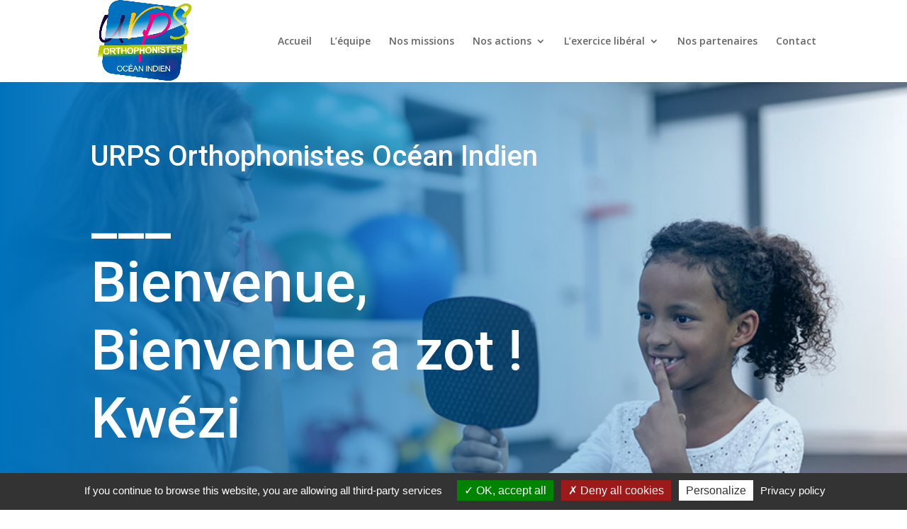

--- FILE ---
content_type: text/html; charset=UTF-8
request_url: https://urps-orthophonistes-oi.fr/wp-admin/admin-ajax.php
body_size: 3196
content:
{"101621348762534_1182983203970326":"{\"id_post\":\"101621348762534_1182983203970326\",\"content\":\"{\\\"likes\\\":{\\\"data\\\":[{\\\"id\\\":\\\"25618911797734988\\\",\\\"name\\\":\\\"L\\\\u00e9a Comte\\\"},{\\\"id\\\":\\\"5910870432297194\\\",\\\"name\\\":\\\"Charlyn O' Chocolat\\\"}],\\\"paging\\\":\\\"\\\",\\\"summary\\\":{\\\"total_count\\\":2,\\\"can_like\\\":true,\\\"has_liked\\\":false}},\\\"comments\\\":{\\\"data\\\":[],\\\"summary\\\":{\\\"order\\\":\\\"chronological\\\",\\\"total_count\\\":0,\\\"can_comment\\\":true}},\\\"love\\\":{\\\"data\\\":[],\\\"summary\\\":{\\\"total_count\\\":0}},\\\"wow\\\":{\\\"data\\\":[],\\\"summary\\\":{\\\"total_count\\\":0}},\\\"haha\\\":{\\\"data\\\":[],\\\"summary\\\":{\\\"total_count\\\":0}},\\\"sad\\\":{\\\"data\\\":[],\\\"summary\\\":{\\\"total_count\\\":0}},\\\"angry\\\":{\\\"data\\\":[],\\\"summary\\\":{\\\"total_count\\\":0}},\\\"id\\\":\\\"101621348762534_1182983203970326\\\"}\"}","101621348762534_1165210272414286":"{\"id_post\":\"101621348762534_1165210272414286\",\"content\":\"{\\\"likes\\\":{\\\"data\\\":[{\\\"id\\\":\\\"25308533328840205\\\",\\\"name\\\":\\\"Vanessa Smith\\\"},{\\\"id\\\":\\\"25560100253586083\\\",\\\"name\\\":\\\"Ra\\\\u00efssa D\\\\u00e9vi Va\\\\u00eftilingom-Bulin\\\"},{\\\"id\\\":\\\"25524833833819764\\\",\\\"name\\\":\\\"Byr Lana\\\"}],\\\"paging\\\":\\\"\\\",\\\"summary\\\":{\\\"total_count\\\":18,\\\"can_like\\\":true,\\\"has_liked\\\":false}},\\\"comments\\\":{\\\"data\\\":[{\\\"id\\\":\\\"1165210272414286_858469063806231\\\",\\\"from\\\":{\\\"id\\\":\\\"25434047272950202\\\",\\\"name\\\":\\\"Nathalie Baudet\\\",\\\"picture\\\":{\\\"data\\\":{\\\"url\\\":\\\"https:\\\\\\\/\\\\\\\/platform-lookaside.fbsbx.com\\\\\\\/platform\\\\\\\/profilepic\\\\\\\/?eai=Aa3BmcaKKVJEIRElmCIwuAd0QAm6gGhZMmBzx-gLS8GB8BK6HjN6Tf9Wo-BqrE8x2cigO7V5FDkHMA&amp;psid=25434047272950202&amp;height=50&amp;width=50&amp;ext=1771806548&amp;hash=AT9LUnROZ4BbEn9Wli2QwJWz\\\"}}},\\\"message\\\":\\\"Super ou auront lieu les cours, st Denis, le tampon , st Pierre??? Merci de votre r&eacute;ponse.\\\",\\\"created_time\\\":\\\"2025-11-30T12:51:31+0000\\\",\\\"like_count\\\":3,\\\"comment_count\\\":0},{\\\"id\\\":\\\"1165210272414286_1599482518163090\\\",\\\"from\\\":{\\\"id\\\":\\\"8672670519510455\\\",\\\"name\\\":\\\"C\\\\u00e9cile Arg\\\\u00e9mi Quetinette\\\",\\\"picture\\\":{\\\"data\\\":{\\\"url\\\":\\\"https:\\\\\\\/\\\\\\\/platform-lookaside.fbsbx.com\\\\\\\/platform\\\\\\\/profilepic\\\\\\\/?eai=Aa2WGOyKqLa6UGazAcfHxUIWUmLYjoIZoUTmQlcJEGP42m0C4FQjer2Wtev1kOF8sROsyMXVDVv2uQ&amp;psid=8672670519510455&amp;height=50&amp;width=50&amp;ext=1771806548&amp;hash=AT9Ue7YvRvqGUt7T9bOTHOLG\\\"}}},\\\"message\\\":\\\"Enfin !!!!\\\",\\\"created_time\\\":\\\"2025-11-27T09:20:34+0000\\\",\\\"like_count\\\":0,\\\"comment_count\\\":0,\\\"attachment\\\":{\\\"media\\\":{\\\"image\\\":{\\\"height\\\":200,\\\"src\\\":\\\"https:\\\\\\\/\\\\\\\/external-lhr8-1.xx.fbcdn.net\\\\\\\/emg1\\\\\\\/v\\\\\\\/t13\\\\\\\/15348191724992334273?url=https%3A%2F%2Fmedia4.giphy.com%2Fmedia%2Fv1.Y2lkPWJlMzAyMTE3ZGlybWxkejlxY3QzdTA1azhjNjIxN3hwNWltcjkwajBpM3RmOTh4eiZlcD12MV9naWZzJmN0PXM%2Fn0lnosk5JX8Dm%2Fgiphy.gif&amp;fb_obo=1&amp;utld=giphy.com&amp;stp=c0.5000x0.5000f_dst-emg0_p200x200_q75_tt6&amp;edm=AJfPMC4EAAAA&amp;_nc_gid=RRUmxyeCPgkaWpf2Dtnkxg&amp;_nc_oc=AdlmGVjV86R72RERnWB0uq2HMfKHZvLGERkG2ZoCCypEfKaWlXHph1r0I9f0kz99SHk&amp;ccb=13-1&amp;oh=06_Q3-7AYtxNRNlWWOsJph9OVN0b1qu_VZn_TvQ-6nsVS0Elu1h&amp;oe=6975F561&amp;_nc_sid=ef6713\\\",\\\"width\\\":200}}}},{\\\"id\\\":\\\"1165210272414286_719282417884206\\\",\\\"from\\\":{\\\"id\\\":\\\"25708407465423645\\\",\\\"name\\\":\\\"Mariette Paquet\\\",\\\"picture\\\":{\\\"data\\\":{\\\"url\\\":\\\"https:\\\\\\\/\\\\\\\/platform-lookaside.fbsbx.com\\\\\\\/platform\\\\\\\/profilepic\\\\\\\/?eai=Aa1qqQZEtymZiR4NP2nDWA8k9ZZgOLmUh6_wWjSMKLz34CqJIQw9FpEXPIQBFmhQ5_Lbcha1QpLBnQ&amp;psid=25708407465423645&amp;height=50&amp;width=50&amp;ext=1771806548&amp;hash=AT8tleDHvywXWbO8qEul_xM7\\\"}}},\\\"message\\\":\\\"Enfin\\\",\\\"created_time\\\":\\\"2025-11-28T11:17:32+0000\\\",\\\"like_count\\\":0,\\\"comment_count\\\":0},{\\\"id\\\":\\\"1165210272414286_2221208568371373\\\",\\\"from\\\":{\\\"id\\\":\\\"9451895354934431\\\",\\\"name\\\":\\\"Maeva Martini\\\",\\\"picture\\\":{\\\"data\\\":{\\\"url\\\":\\\"https:\\\\\\\/\\\\\\\/platform-lookaside.fbsbx.com\\\\\\\/platform\\\\\\\/profilepic\\\\\\\/?eai=Aa384OG8TKVqHmcPWU9Zs4NEsxKQIckiTvM5ekVaw59MLuMy1kDvO9URAfIo4Dywu9KWZD0974MnUg&amp;psid=9451895354934431&amp;height=50&amp;width=50&amp;ext=1771806548&amp;hash=AT_cs_R8DZ6Q1xm0W6qvjMBQ\\\"}}},\\\"message\\\":\\\"J&#039;esp&egrave;re que la prise en charge des personnes porteuses de TND y sera inclus +++, car on gal&egrave;re &agrave; trouver des professionnels acceptant les enfants autistes, tr&egrave;s peu sont form&eacute;s aux troubles de l&#039;oralit&eacute; et tr&egrave;s peu connaissent le SED (Hyperlaxit&eacute;) qui j&#039;en suis s&ucirc;re g&eacute;n&egrave;re beaucoup de difficult&eacute;s pour la communication &eacute;galement. J&#039;ai h&acirc;te de voir ce que cela va donner.\\\",\\\"created_time\\\":\\\"2025-11-30T11:02:35+0000\\\",\\\"like_count\\\":0,\\\"comment_count\\\":0},{\\\"id\\\":\\\"1165210272414286_1853560675254496\\\",\\\"from\\\":{\\\"id\\\":\\\"25086989654334957\\\",\\\"name\\\":\\\"Sandra Marie\\\",\\\"picture\\\":{\\\"data\\\":{\\\"url\\\":\\\"https:\\\\\\\/\\\\\\\/platform-lookaside.fbsbx.com\\\\\\\/platform\\\\\\\/profilepic\\\\\\\/?eai=Aa1_DTqdFafAgqxuMC7H6-qz4iY0BYcNS_-BjyCD1BrGr6Hc_tBuix8JXFoPy4EJ-Bsy7aK2bjE0Ew&amp;psid=25086989654334957&amp;height=50&amp;width=50&amp;ext=1771806548&amp;hash=AT_R3TBG7bUzFeLBNUNUQkpr\\\"}}},\\\"message\\\":\\\"\\\",\\\"created_time\\\":\\\"2025-11-30T10:59:35+0000\\\",\\\"like_count\\\":0,\\\"comment_count\\\":0,\\\"attachment\\\":{\\\"media\\\":{\\\"image\\\":{\\\"height\\\":400,\\\"src\\\":\\\"https:\\\\\\\/\\\\\\\/scontent-lhr6-1.xx.fbcdn.net\\\\\\\/v\\\\\\\/t39.1997-6\\\\\\\/555629843_780410241274240_869160739033222121_n.png?_nc_cat=109&amp;ccb=1-7&amp;_nc_sid=23dd7b&amp;_nc_ohc=flEacte7IhwQ7kNvwF2Hkvu&amp;_nc_oc=AdkJhOQctrkGEzBTexx8o6exrrjg9A0-Sxh7h1IvMtBOI-LwU335revtLaLcjfs-jbQ&amp;_nc_zt=26&amp;_nc_ht=scontent-lhr6-1.xx&amp;edm=AJfPMC4EAAAA&amp;_nc_gid=RRUmxyeCPgkaWpf2Dtnkxg&amp;_nc_tpa=Q5bMBQEPUQVIlpHObjf8WP_9_x4qqCJdZV0V0z1s-5n1kkwcq_XtCfs4EWWDHoKRU02BgydvZRq7SYcZmQ&amp;oh=00_AfpFMIDbJhpbGJohaBWgn6YH_2K2XYkvk-J8kfGdCkkNtQ&amp;oe=6979D63E\\\",\\\"width\\\":400}}}}],\\\"paging\\\":\\\"\\\",\\\"summary\\\":{\\\"order\\\":\\\"ranked\\\",\\\"total_count\\\":5,\\\"can_comment\\\":true}},\\\"love\\\":{\\\"data\\\":[],\\\"summary\\\":{\\\"total_count\\\":28}},\\\"wow\\\":{\\\"data\\\":[],\\\"summary\\\":{\\\"total_count\\\":0}},\\\"haha\\\":{\\\"data\\\":[],\\\"summary\\\":{\\\"total_count\\\":0}},\\\"sad\\\":{\\\"data\\\":[],\\\"summary\\\":{\\\"total_count\\\":0}},\\\"angry\\\":{\\\"data\\\":[],\\\"summary\\\":{\\\"total_count\\\":0}},\\\"id\\\":\\\"101621348762534_1165210272414286\\\"}\"}","101621348762534_1053480223587292":"{\"id_post\":\"101621348762534_1053480223587292\",\"content\":\"{\\\"likes\\\":{\\\"data\\\":[{\\\"id\\\":\\\"30485083627772768\\\",\\\"name\\\":\\\"Laurence Ksb Mrt\\\"},{\\\"id\\\":\\\"10097667780340959\\\",\\\"name\\\":\\\"Soun Amn\\\"},{\\\"id\\\":\\\"6540258152754668\\\",\\\"name\\\":\\\"Agn\\\\u00e8s WL Ricquebourg\\\"}],\\\"paging\\\":\\\"\\\",\\\"summary\\\":{\\\"total_count\\\":4,\\\"can_like\\\":true,\\\"has_liked\\\":false}},\\\"comments\\\":{\\\"data\\\":[],\\\"summary\\\":{\\\"order\\\":\\\"chronological\\\",\\\"total_count\\\":0,\\\"can_comment\\\":true}},\\\"love\\\":{\\\"data\\\":[],\\\"summary\\\":{\\\"total_count\\\":0}},\\\"wow\\\":{\\\"data\\\":[],\\\"summary\\\":{\\\"total_count\\\":0}},\\\"haha\\\":{\\\"data\\\":[],\\\"summary\\\":{\\\"total_count\\\":0}},\\\"sad\\\":{\\\"data\\\":[],\\\"summary\\\":{\\\"total_count\\\":0}},\\\"angry\\\":{\\\"data\\\":[],\\\"summary\\\":{\\\"total_count\\\":0}},\\\"id\\\":\\\"101621348762534_1053467776921870\\\"}\"}","101621348762534_1035496328719015":"{\"id_post\":\"101621348762534_1035496328719015\",\"content\":\"{\\\"likes\\\":{\\\"data\\\":[{\\\"id\\\":\\\"9312666398759141\\\",\\\"name\\\":\\\"Amandine Guillaume Lavogiez Fournier\\\"}],\\\"paging\\\":\\\"\\\",\\\"summary\\\":{\\\"total_count\\\":1,\\\"can_like\\\":true,\\\"has_liked\\\":false}},\\\"comments\\\":{\\\"data\\\":[{\\\"id\\\":\\\"1035496328719015_630887160020321\\\",\\\"from\\\":{\\\"id\\\":\\\"23975397638795749\\\",\\\"name\\\":\\\"Rorette Mcllroy\\\",\\\"picture\\\":{\\\"data\\\":{\\\"url\\\":\\\"https:\\\\\\\/\\\\\\\/platform-lookaside.fbsbx.com\\\\\\\/platform\\\\\\\/profilepic\\\\\\\/?eai=Aa23WvAPGRDpYYAPz85rskInsdQNixmCEPKtcdTstvRw0EflNTd_0o92D8rfwRNqOd_zOC_mtj79fQ&amp;psid=23975397638795749&amp;height=50&amp;width=50&amp;ext=1771282889&amp;hash=AT-leqsDnrlE3aJFiCDO47n1\\\"}}},\\\"message\\\":\\\"En tant qu&#039;infirmi&egrave;re scolaire peut on vous orienter des familles ?\\\",\\\"created_time\\\":\\\"2025-07-15T14:58:48+0000\\\",\\\"like_count\\\":0,\\\"comment_count\\\":1},{\\\"id\\\":\\\"1035496328719015_1065921502169095\\\",\\\"from\\\":{\\\"id\\\":\\\"24398689666403597\\\",\\\"name\\\":\\\"Flora Mwema\\\",\\\"picture\\\":{\\\"data\\\":{\\\"url\\\":\\\"https:\\\\\\\/\\\\\\\/platform-lookaside.fbsbx.com\\\\\\\/platform\\\\\\\/profilepic\\\\\\\/?eai=Aa1ABP8ac48EjDBv93_xWs9T6XtFdzT182Tum3pDOYYIHoiYrval9KlJMbnBDQgoPNnX--s37MErRw&amp;psid=24398689666403597&amp;height=50&amp;width=50&amp;ext=1771282889&amp;hash=AT881M_LJQ3JX7_bThP8LGYF\\\"}}},\\\"message\\\":\\\"Bonjour mon enfant a 2ans et 5 mois , il conna&icirc;t les lettres de l&#039;alphabet, il compte &eacute;galement mais ne parle pas d&#039;autres choses mais il comprend tout ce qu&#039;on lui dit\\\",\\\"created_time\\\":\\\"2025-07-02T18:24:07+0000\\\",\\\"like_count\\\":0,\\\"comment_count\\\":1}],\\\"paging\\\":\\\"\\\",\\\"summary\\\":{\\\"order\\\":\\\"ranked\\\",\\\"total_count\\\":2,\\\"can_comment\\\":true}},\\\"love\\\":{\\\"data\\\":[],\\\"summary\\\":{\\\"total_count\\\":0}},\\\"wow\\\":{\\\"data\\\":[],\\\"summary\\\":{\\\"total_count\\\":0}},\\\"haha\\\":{\\\"data\\\":[],\\\"summary\\\":{\\\"total_count\\\":0}},\\\"sad\\\":{\\\"data\\\":[],\\\"summary\\\":{\\\"total_count\\\":0}},\\\"angry\\\":{\\\"data\\\":[],\\\"summary\\\":{\\\"total_count\\\":0}},\\\"id\\\":\\\"101621348762534_1035496328719015\\\"}\"}","101621348762534_1022097096725605":"{\"id_post\":\"101621348762534_1022097096725605\",\"content\":\"{\\\"likes\\\":{\\\"data\\\":[{\\\"id\\\":\\\"101621348762534\\\",\\\"name\\\":\\\"URPS Orthophonistes Oc\\\\u00e9an Indien\\\",\\\"link\\\":\\\"https:\\\\\\\/\\\\\\\/www.facebook.com\\\\\\\/101621348762534\\\"}],\\\"paging\\\":\\\"\\\",\\\"summary\\\":{\\\"total_count\\\":1,\\\"can_like\\\":true,\\\"has_liked\\\":true}},\\\"comments\\\":{\\\"data\\\":[],\\\"summary\\\":{\\\"order\\\":\\\"chronological\\\",\\\"total_count\\\":0,\\\"can_comment\\\":true}},\\\"love\\\":{\\\"data\\\":[],\\\"summary\\\":{\\\"total_count\\\":1}},\\\"wow\\\":{\\\"data\\\":[],\\\"summary\\\":{\\\"total_count\\\":0}},\\\"haha\\\":{\\\"data\\\":[],\\\"summary\\\":{\\\"total_count\\\":0}},\\\"sad\\\":{\\\"data\\\":[],\\\"summary\\\":{\\\"total_count\\\":0}},\\\"angry\\\":{\\\"data\\\":[],\\\"summary\\\":{\\\"total_count\\\":0}},\\\"id\\\":\\\"101621348762534_1022097066725608\\\"}\"}","101621348762534_1021400606795254":"{\"id_post\":\"101621348762534_1021400606795254\",\"content\":\"{\\\"likes\\\":{\\\"data\\\":[{\\\"id\\\":\\\"8088353314568872\\\",\\\"name\\\":\\\"Farah\\\"},{\\\"id\\\":\\\"101621348762534\\\",\\\"name\\\":\\\"URPS Orthophonistes Oc\\\\u00e9an Indien\\\",\\\"link\\\":\\\"https:\\\\\\\/\\\\\\\/www.facebook.com\\\\\\\/101621348762534\\\"}],\\\"paging\\\":\\\"\\\",\\\"summary\\\":{\\\"total_count\\\":2,\\\"can_like\\\":true,\\\"has_liked\\\":true}},\\\"comments\\\":{\\\"data\\\":[],\\\"summary\\\":{\\\"order\\\":\\\"chronological\\\",\\\"total_count\\\":0,\\\"can_comment\\\":true}},\\\"love\\\":{\\\"data\\\":[],\\\"summary\\\":{\\\"total_count\\\":0}},\\\"wow\\\":{\\\"data\\\":[],\\\"summary\\\":{\\\"total_count\\\":0}},\\\"haha\\\":{\\\"data\\\":[],\\\"summary\\\":{\\\"total_count\\\":0}},\\\"sad\\\":{\\\"data\\\":[],\\\"summary\\\":{\\\"total_count\\\":0}},\\\"angry\\\":{\\\"data\\\":[],\\\"summary\\\":{\\\"total_count\\\":0}},\\\"id\\\":\\\"101621348762534_1021400606795254\\\"}\"}"}

--- FILE ---
content_type: text/css
request_url: https://urps-orthophonistes-oi.fr/wp-content/themes/Divi_child/style.css?ver=4.20.2
body_size: 299
content:

/*
Theme Name: Divi_child
Theme URI: http://www.elegantthemes.com/gallery/divi/
Version: 3.0.14
Description: Smart. Flexible. Beautiful. Divi is the most powerful theme in our collection.
Author: david
Site : ;
Template:     Divi
Author URI: http://www.elegantthemes.com
Tags: responsive-layout, one-column, two-columns, three-columns, four-columns, left-sidebar, right-sidebar, custom-background, custom-colors, featured-images, full-width-template, post-formats, rtl-language-support, theme-options, threaded-comments, translation-ready
License: GNU General Public License v2
License URI: http://www.gnu.org/licenses/gpl-2.0.html
*/






--- FILE ---
content_type: text/css
request_url: https://urps-orthophonistes-oi.fr/wp-content/et-cache/135/et-core-unified-deferred-135.min.css?ver=1767043115
body_size: 1360
content:
.et_pb_section_3.et_pb_section{background-color:rgba(0,114,188,0.15)!important}.et_pb_text_2 h2{font-family:'Roboto',Helvetica,Arial,Lucida,sans-serif;font-weight:500;font-size:40px;color:#000000!important;line-height:1.2em;text-align:center}.et_pb_divider_0{background-size:initial;background-repeat:repeat-x;background-position:left top;background-image:url(https://urps-orthophonistes-oi.fr/wp-content/uploads/2022/06/high-school_48.png);margin-right:380px!important;margin-bottom:10px!important;margin-left:-30vw!important}.et_pb_text_4,.et_pb_text_3,.et_pb_text_5{line-height:1.8em;line-height:1.8em;background-color:#FFFFFF;padding-top:30px!important;padding-right:20px!important;padding-bottom:30px!important;padding-left:20px!important;margin-right:20px!important;margin-bottom:0px!important;margin-left:20px!important;box-shadow:0px 60px 60px 0px rgba(14,15,43,0.1)}.et_pb_text_4 h4,.et_pb_text_3 h4,.et_pb_text_5 h4{font-family:'Roboto',Helvetica,Arial,Lucida,sans-serif;font-weight:500;color:#000000!important;line-height:1.5em}.et_pb_button_4_wrapper .et_pb_button_4,.et_pb_button_4_wrapper .et_pb_button_4:hover,.et_pb_button_1_wrapper .et_pb_button_1,.et_pb_button_1_wrapper .et_pb_button_1:hover,.et_pb_button_2_wrapper .et_pb_button_2,.et_pb_button_2_wrapper .et_pb_button_2:hover,.et_pb_button_3_wrapper .et_pb_button_3,.et_pb_button_3_wrapper .et_pb_button_3:hover{padding-top:15px!important;padding-right:30px!important;padding-bottom:15px!important;padding-left:30px!important}.et_pb_button_1_wrapper,.et_pb_button_2_wrapper,.et_pb_button_3_wrapper{margin-left:20px!important}body #page-container .et_pb_section .et_pb_button_1,body #page-container .et_pb_section .et_pb_button_4,body #page-container .et_pb_section .et_pb_button_2,body #page-container .et_pb_section .et_pb_button_3{color:#FFFFFF!important;border-width:0px!important;border-radius:0px;font-size:16px;font-family:'Roboto',Helvetica,Arial,Lucida,sans-serif!important;font-weight:700!important;background-color:#0072bc}body #page-container .et_pb_section .et_pb_button_4:after,body #page-container .et_pb_section .et_pb_signup_0.et_pb_subscribe .et_pb_newsletter_button.et_pb_button:after,body #page-container .et_pb_section .et_pb_button_3:after,body #page-container .et_pb_section .et_pb_button_2:after,body #page-container .et_pb_section .et_pb_button_1:after{font-size:1.6em}body.et_button_custom_icon #page-container .et_pb_button_3:after,body.et_button_custom_icon #page-container .et_pb_button_2:after,body.et_button_custom_icon #page-container .et_pb_button_1:after,body.et_button_custom_icon #page-container .et_pb_button_4:after{font-size:16px}.et_pb_button_2,.et_pb_button_2:after,.et_pb_button_4,.et_pb_button_4:after,.et_pb_button_3,.et_pb_button_3:after,.et_pb_button_1,.et_pb_button_1:after{transition:all 300ms ease 0ms}.et_pb_section_6.et_pb_section{padding-bottom:120px;background-color:rgba(0,114,188,0.3)!important}.et_pb_text_7 h2,.et_pb_text_8 h2,.et_pb_text_6 h2{font-family:'Roboto',Helvetica,Arial,Lucida,sans-serif;font-weight:500;font-size:40px;color:#000000!important;line-height:1.2em}.et_pb_row_4.et_pb_row{padding-top:0px!important;padding-top:0px}.et_pb_blog_0 .et_pb_post .entry-title a,.et_pb_blog_0 .not-found-title{font-family:'Roboto',Helvetica,Arial,Lucida,sans-serif!important;font-weight:500!important;color:#000000!important}.et_pb_blog_0 .et_pb_post .entry-title,.et_pb_blog_0 .not-found-title{line-height:1.6em!important}.et_pb_blog_0 .et_pb_post p,.et_pb_blog_0 .et_pb_post .post-content,.et_pb_blog_0.et_pb_bg_layout_light .et_pb_post .post-content p,.et_pb_blog_0.et_pb_bg_layout_dark .et_pb_post .post-content p{line-height:1.8em}.et_pb_blog_0 .et_pb_post .post-meta,.et_pb_blog_0 .et_pb_post .post-meta a,#left-area .et_pb_blog_0 .et_pb_post .post-meta,#left-area .et_pb_blog_0 .et_pb_post .post-meta a{font-weight:700;font-size:12px;color:#F7827E!important;line-height:1.8em}.et_pb_blog_0 .et_pb_blog_grid .et_pb_post{border-width:0px;background-color:#FFFFFF}.et_pb_blog_0 article.et_pb_post{box-shadow:0px 60px 60px 0px rgba(14,15,43,0.1)}.et_pb_signup_0.et_pb_subscribe .et_pb_newsletter_form .input:-ms-input-placeholder{font-weight:700;font-size:12px;line-height:1.8em}.et_pb_signup_0.et_pb_subscribe .et_pb_newsletter_form .input[type=radio]+label,.et_pb_signup_0.et_pb_subscribe .et_pb_newsletter_form .input,.et_pb_signup_0.et_pb_contact_field .et_pb_contact_field_options_title,.et_pb_signup_0.et_pb_subscribe .et_pb_newsletter_form .input[type=checkbox]+label{font-weight:700;font-size:12px;line-height:1.8em}.et_pb_signup_0.et_pb_subscribe .et_pb_newsletter_form .input::-moz-placeholder{font-weight:700;font-size:12px;line-height:1.8em}.et_pb_signup_0.et_pb_subscribe .et_pb_newsletter_form .input::-webkit-input-placeholder{font-weight:700;font-size:12px;line-height:1.8em}.et_pb_signup_0 .et_pb_newsletter_form p input[type="text"],.et_pb_signup_0 .et_pb_newsletter_form p textarea,.et_pb_signup_0 .et_pb_newsletter_form p select,.et_pb_signup_0 .et_pb_newsletter_form p .input[type="radio"]+label i,.et_pb_signup_0 .et_pb_newsletter_form p .input[type="checkbox"]+label i{border-radius:0px 0px 0px 0px;overflow:hidden}body #page-container .et_pb_section .et_pb_signup_0.et_pb_subscribe .et_pb_newsletter_button.et_pb_button{color:#FFFFFF!important;border-width:0px!important;border-radius:0px;font-size:12px;font-weight:700!important;background-color:#0072bc;padding-top:8px!important;padding-right:10px!important;padding-bottom:8px!important;padding-left:10px!important}body.et_button_custom_icon #page-container .et_pb_signup_0.et_pb_subscribe .et_pb_newsletter_button.et_pb_button:after{font-size:12px}.et_pb_signup_0 .et_pb_newsletter_form p input[type="text"],.et_pb_signup_0 .et_pb_newsletter_form p textarea,.et_pb_signup_0 .et_pb_newsletter_form p select,.et_pb_signup_0 .et_pb_newsletter_form p .input[type="checkbox"]+label i,.et_pb_signup_0 .et_pb_newsletter_form p .input[type="radio"]+label i{background-color:#FFFFFF}.et_pb_signup_0 .et_pb_newsletter_form p input[type="text"],.et_pb_signup_0 .et_pb_newsletter_form p textarea,.et_pb_signup_0 .et_pb_newsletter_form p select,.et_pb_signup_0 .et_pb_newsletter_form p .input[type="checkbox"]+label i:before,.et_pb_signup_0 .et_pb_newsletter_form p .input::placeholder{color:#000000!important}.et_pb_signup_0 .et_pb_newsletter_form p .input::-webkit-input-placeholder{color:#000000!important}.et_pb_signup_0 .et_pb_newsletter_form p .input::-moz-placeholder{color:#000000!important}.et_pb_signup_0 .et_pb_newsletter_form p .input::-ms-input-placeholder{color:#000000!important}.et_pb_signup_0 .et_pb_newsletter_form .input,.et_pb_signup_0 .et_pb_newsletter_form input[type="text"],.et_pb_signup_0 .et_pb_newsletter_form p.et_pb_newsletter_field input[type="text"],.et_pb_signup_0 .et_pb_newsletter_form textarea,.et_pb_signup_0 .et_pb_newsletter_form p.et_pb_newsletter_field textarea,.et_pb_signup_0 .et_pb_newsletter_form select{padding-top:8px!important;padding-bottom:8px!important}.et_pb_signup_0 .et_pb_newsletter_form p .input[type="radio"]+label i:before{background-color:#000000}@media only screen and (max-width:980px){.et_pb_text_8 h2,.et_pb_text_2 h2,.et_pb_text_7 h2,.et_pb_text_6 h2{font-size:30px}.et_pb_text_5 h4,.et_pb_text_4 h4,.et_pb_text_3 h4{font-size:16px}body #page-container .et_pb_section .et_pb_button_2:after,body #page-container .et_pb_section .et_pb_button_3:after,body #page-container .et_pb_section .et_pb_button_1:after,body #page-container .et_pb_section .et_pb_button_4:after,body #page-container .et_pb_section .et_pb_signup_0.et_pb_subscribe .et_pb_newsletter_button.et_pb_button:after{display:inline-block;opacity:0}body #page-container .et_pb_section .et_pb_button_2:hover:after,body #page-container .et_pb_section .et_pb_button_1:hover:after,body #page-container .et_pb_section .et_pb_button_3:hover:after,body #page-container .et_pb_section .et_pb_button_4:hover:after,body #page-container .et_pb_section .et_pb_signup_0.et_pb_subscribe .et_pb_newsletter_button.et_pb_button:hover:after{opacity:1}}@media only screen and (max-width:767px){.et_pb_text_8 h2,.et_pb_text_7 h2,.et_pb_text_2 h2,.et_pb_text_6 h2{font-size:20px}.et_pb_text_3 h4,.et_pb_text_5 h4,.et_pb_text_4 h4{font-size:14px}.et_pb_text_5,.et_pb_text_4,.et_pb_text_3{margin-top:0%!important;margin-right:0px!important;margin-left:0px!important}.et_pb_button_2_wrapper,.et_pb_button_1_wrapper,.et_pb_button_3_wrapper{margin-left:0px!important}body #page-container .et_pb_section .et_pb_button_2:after,body #page-container .et_pb_section .et_pb_button_1:after,body #page-container .et_pb_section .et_pb_button_3:after,body #page-container .et_pb_section .et_pb_signup_0.et_pb_subscribe .et_pb_newsletter_button.et_pb_button:after,body #page-container .et_pb_section .et_pb_button_4:after{display:inline-block;opacity:0}body #page-container .et_pb_section .et_pb_signup_0.et_pb_subscribe .et_pb_newsletter_button.et_pb_button:hover:after,body #page-container .et_pb_section .et_pb_button_2:hover:after,body #page-container .et_pb_section .et_pb_button_4:hover:after,body #page-container .et_pb_section .et_pb_button_3:hover:after,body #page-container .et_pb_section .et_pb_button_1:hover:after{opacity:1}}